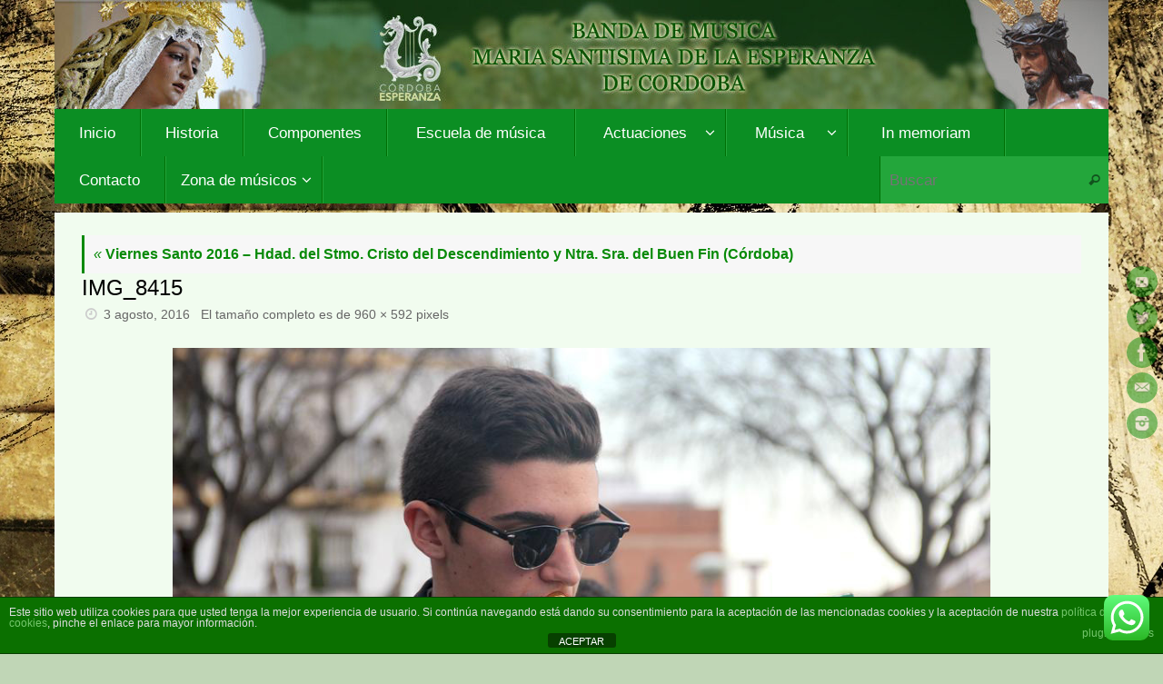

--- FILE ---
content_type: text/html; charset=UTF-8
request_url: https://bandaesperanzacordoba.org/viernessanto2016/img_8415/
body_size: 14676
content:
<!DOCTYPE html>
<html lang="es">
<head>
<meta name="viewport" content="width=device-width, user-scalable=no, initial-scale=1.0, minimum-scale=1.0, maximum-scale=1.0">
<meta http-equiv="Content-Type" content="text/html; charset=UTF-8" />
<link rel="profile" href="https://gmpg.org/xfn/11" />
<link rel="pingback" href="https://bandaesperanzacordoba.org/xmlrpc.php" />
<title>IMG_8415 &#8211; Banda de Música Mª Stma. de la Esperanza</title>
<meta name='robots' content='max-image-preview:large' />
<link rel='dns-prefetch' href='//s.w.org' />
<link rel="alternate" type="application/rss+xml" title="Banda de Música Mª Stma. de la Esperanza &raquo; Feed" href="https://bandaesperanzacordoba.org/feed/" />
<link rel="alternate" type="application/rss+xml" title="Banda de Música Mª Stma. de la Esperanza &raquo; Feed de los comentarios" href="https://bandaesperanzacordoba.org/comments/feed/" />
		<!-- This site uses the Google Analytics by ExactMetrics plugin v8.11.0 - Using Analytics tracking - https://www.exactmetrics.com/ -->
		<!-- Nota: ExactMetrics no está actualmente configurado en este sitio. El dueño del sitio necesita identificarse usando su cuenta de Google Analytics en el panel de ajustes de ExactMetrics. -->
					<!-- No tracking code set -->
				<!-- / Google Analytics by ExactMetrics -->
		<script type="text/javascript">
window._wpemojiSettings = {"baseUrl":"https:\/\/s.w.org\/images\/core\/emoji\/14.0.0\/72x72\/","ext":".png","svgUrl":"https:\/\/s.w.org\/images\/core\/emoji\/14.0.0\/svg\/","svgExt":".svg","source":{"concatemoji":"https:\/\/bandaesperanzacordoba.org\/wp-includes\/js\/wp-emoji-release.min.js?ver=496f10d2e329a34952e9e87081055bca"}};
/*! This file is auto-generated */
!function(e,a,t){var n,r,o,i=a.createElement("canvas"),p=i.getContext&&i.getContext("2d");function s(e,t){var a=String.fromCharCode,e=(p.clearRect(0,0,i.width,i.height),p.fillText(a.apply(this,e),0,0),i.toDataURL());return p.clearRect(0,0,i.width,i.height),p.fillText(a.apply(this,t),0,0),e===i.toDataURL()}function c(e){var t=a.createElement("script");t.src=e,t.defer=t.type="text/javascript",a.getElementsByTagName("head")[0].appendChild(t)}for(o=Array("flag","emoji"),t.supports={everything:!0,everythingExceptFlag:!0},r=0;r<o.length;r++)t.supports[o[r]]=function(e){if(!p||!p.fillText)return!1;switch(p.textBaseline="top",p.font="600 32px Arial",e){case"flag":return s([127987,65039,8205,9895,65039],[127987,65039,8203,9895,65039])?!1:!s([55356,56826,55356,56819],[55356,56826,8203,55356,56819])&&!s([55356,57332,56128,56423,56128,56418,56128,56421,56128,56430,56128,56423,56128,56447],[55356,57332,8203,56128,56423,8203,56128,56418,8203,56128,56421,8203,56128,56430,8203,56128,56423,8203,56128,56447]);case"emoji":return!s([129777,127995,8205,129778,127999],[129777,127995,8203,129778,127999])}return!1}(o[r]),t.supports.everything=t.supports.everything&&t.supports[o[r]],"flag"!==o[r]&&(t.supports.everythingExceptFlag=t.supports.everythingExceptFlag&&t.supports[o[r]]);t.supports.everythingExceptFlag=t.supports.everythingExceptFlag&&!t.supports.flag,t.DOMReady=!1,t.readyCallback=function(){t.DOMReady=!0},t.supports.everything||(n=function(){t.readyCallback()},a.addEventListener?(a.addEventListener("DOMContentLoaded",n,!1),e.addEventListener("load",n,!1)):(e.attachEvent("onload",n),a.attachEvent("onreadystatechange",function(){"complete"===a.readyState&&t.readyCallback()})),(e=t.source||{}).concatemoji?c(e.concatemoji):e.wpemoji&&e.twemoji&&(c(e.twemoji),c(e.wpemoji)))}(window,document,window._wpemojiSettings);
</script>
<style type="text/css">
img.wp-smiley,
img.emoji {
	display: inline !important;
	border: none !important;
	box-shadow: none !important;
	height: 1em !important;
	width: 1em !important;
	margin: 0 0.07em !important;
	vertical-align: -0.1em !important;
	background: none !important;
	padding: 0 !important;
}
</style>
	<link rel='stylesheet' id='twb-open-sans-css'  href='https://fonts.googleapis.com/css?family=Open+Sans%3A300%2C400%2C500%2C600%2C700%2C800&#038;display=swap&#038;ver=6.0.11' type='text/css' media='all' />
<link rel='stylesheet' id='twb-global-css'  href='https://bandaesperanzacordoba.org/wp-content/plugins/wd-instagram-feed/booster/assets/css/global.css?ver=1.0.0' type='text/css' media='all' />
<link rel='stylesheet' id='slideshow-css'  href='https://bandaesperanzacordoba.org/wp-content/plugins/slideshow/slideshow.css?ver=0.1' type='text/css' media='all' />
<link rel='stylesheet' id='ht_ctc_main_css-css'  href='https://bandaesperanzacordoba.org/wp-content/plugins/click-to-chat-for-whatsapp/new/inc/assets/css/main.css?ver=4.34' type='text/css' media='all' />
<link rel='stylesheet' id='wp-block-library-css'  href='https://bandaesperanzacordoba.org/wp-includes/css/dist/block-library/style.min.css?ver=496f10d2e329a34952e9e87081055bca' type='text/css' media='all' />
<style id='wp-block-library-inline-css' type='text/css'>
.has-text-align-justify{text-align:justify;}
</style>
<link rel='stylesheet' id='mediaelement-css'  href='https://bandaesperanzacordoba.org/wp-includes/js/mediaelement/mediaelementplayer-legacy.min.css?ver=4.2.16' type='text/css' media='all' />
<link rel='stylesheet' id='wp-mediaelement-css'  href='https://bandaesperanzacordoba.org/wp-includes/js/mediaelement/wp-mediaelement.min.css?ver=496f10d2e329a34952e9e87081055bca' type='text/css' media='all' />
<style id='global-styles-inline-css' type='text/css'>
body{--wp--preset--color--black: #000000;--wp--preset--color--cyan-bluish-gray: #abb8c3;--wp--preset--color--white: #ffffff;--wp--preset--color--pale-pink: #f78da7;--wp--preset--color--vivid-red: #cf2e2e;--wp--preset--color--luminous-vivid-orange: #ff6900;--wp--preset--color--luminous-vivid-amber: #fcb900;--wp--preset--color--light-green-cyan: #7bdcb5;--wp--preset--color--vivid-green-cyan: #00d084;--wp--preset--color--pale-cyan-blue: #8ed1fc;--wp--preset--color--vivid-cyan-blue: #0693e3;--wp--preset--color--vivid-purple: #9b51e0;--wp--preset--gradient--vivid-cyan-blue-to-vivid-purple: linear-gradient(135deg,rgba(6,147,227,1) 0%,rgb(155,81,224) 100%);--wp--preset--gradient--light-green-cyan-to-vivid-green-cyan: linear-gradient(135deg,rgb(122,220,180) 0%,rgb(0,208,130) 100%);--wp--preset--gradient--luminous-vivid-amber-to-luminous-vivid-orange: linear-gradient(135deg,rgba(252,185,0,1) 0%,rgba(255,105,0,1) 100%);--wp--preset--gradient--luminous-vivid-orange-to-vivid-red: linear-gradient(135deg,rgba(255,105,0,1) 0%,rgb(207,46,46) 100%);--wp--preset--gradient--very-light-gray-to-cyan-bluish-gray: linear-gradient(135deg,rgb(238,238,238) 0%,rgb(169,184,195) 100%);--wp--preset--gradient--cool-to-warm-spectrum: linear-gradient(135deg,rgb(74,234,220) 0%,rgb(151,120,209) 20%,rgb(207,42,186) 40%,rgb(238,44,130) 60%,rgb(251,105,98) 80%,rgb(254,248,76) 100%);--wp--preset--gradient--blush-light-purple: linear-gradient(135deg,rgb(255,206,236) 0%,rgb(152,150,240) 100%);--wp--preset--gradient--blush-bordeaux: linear-gradient(135deg,rgb(254,205,165) 0%,rgb(254,45,45) 50%,rgb(107,0,62) 100%);--wp--preset--gradient--luminous-dusk: linear-gradient(135deg,rgb(255,203,112) 0%,rgb(199,81,192) 50%,rgb(65,88,208) 100%);--wp--preset--gradient--pale-ocean: linear-gradient(135deg,rgb(255,245,203) 0%,rgb(182,227,212) 50%,rgb(51,167,181) 100%);--wp--preset--gradient--electric-grass: linear-gradient(135deg,rgb(202,248,128) 0%,rgb(113,206,126) 100%);--wp--preset--gradient--midnight: linear-gradient(135deg,rgb(2,3,129) 0%,rgb(40,116,252) 100%);--wp--preset--duotone--dark-grayscale: url('#wp-duotone-dark-grayscale');--wp--preset--duotone--grayscale: url('#wp-duotone-grayscale');--wp--preset--duotone--purple-yellow: url('#wp-duotone-purple-yellow');--wp--preset--duotone--blue-red: url('#wp-duotone-blue-red');--wp--preset--duotone--midnight: url('#wp-duotone-midnight');--wp--preset--duotone--magenta-yellow: url('#wp-duotone-magenta-yellow');--wp--preset--duotone--purple-green: url('#wp-duotone-purple-green');--wp--preset--duotone--blue-orange: url('#wp-duotone-blue-orange');--wp--preset--font-size--small: 13px;--wp--preset--font-size--medium: 20px;--wp--preset--font-size--large: 36px;--wp--preset--font-size--x-large: 42px;}.has-black-color{color: var(--wp--preset--color--black) !important;}.has-cyan-bluish-gray-color{color: var(--wp--preset--color--cyan-bluish-gray) !important;}.has-white-color{color: var(--wp--preset--color--white) !important;}.has-pale-pink-color{color: var(--wp--preset--color--pale-pink) !important;}.has-vivid-red-color{color: var(--wp--preset--color--vivid-red) !important;}.has-luminous-vivid-orange-color{color: var(--wp--preset--color--luminous-vivid-orange) !important;}.has-luminous-vivid-amber-color{color: var(--wp--preset--color--luminous-vivid-amber) !important;}.has-light-green-cyan-color{color: var(--wp--preset--color--light-green-cyan) !important;}.has-vivid-green-cyan-color{color: var(--wp--preset--color--vivid-green-cyan) !important;}.has-pale-cyan-blue-color{color: var(--wp--preset--color--pale-cyan-blue) !important;}.has-vivid-cyan-blue-color{color: var(--wp--preset--color--vivid-cyan-blue) !important;}.has-vivid-purple-color{color: var(--wp--preset--color--vivid-purple) !important;}.has-black-background-color{background-color: var(--wp--preset--color--black) !important;}.has-cyan-bluish-gray-background-color{background-color: var(--wp--preset--color--cyan-bluish-gray) !important;}.has-white-background-color{background-color: var(--wp--preset--color--white) !important;}.has-pale-pink-background-color{background-color: var(--wp--preset--color--pale-pink) !important;}.has-vivid-red-background-color{background-color: var(--wp--preset--color--vivid-red) !important;}.has-luminous-vivid-orange-background-color{background-color: var(--wp--preset--color--luminous-vivid-orange) !important;}.has-luminous-vivid-amber-background-color{background-color: var(--wp--preset--color--luminous-vivid-amber) !important;}.has-light-green-cyan-background-color{background-color: var(--wp--preset--color--light-green-cyan) !important;}.has-vivid-green-cyan-background-color{background-color: var(--wp--preset--color--vivid-green-cyan) !important;}.has-pale-cyan-blue-background-color{background-color: var(--wp--preset--color--pale-cyan-blue) !important;}.has-vivid-cyan-blue-background-color{background-color: var(--wp--preset--color--vivid-cyan-blue) !important;}.has-vivid-purple-background-color{background-color: var(--wp--preset--color--vivid-purple) !important;}.has-black-border-color{border-color: var(--wp--preset--color--black) !important;}.has-cyan-bluish-gray-border-color{border-color: var(--wp--preset--color--cyan-bluish-gray) !important;}.has-white-border-color{border-color: var(--wp--preset--color--white) !important;}.has-pale-pink-border-color{border-color: var(--wp--preset--color--pale-pink) !important;}.has-vivid-red-border-color{border-color: var(--wp--preset--color--vivid-red) !important;}.has-luminous-vivid-orange-border-color{border-color: var(--wp--preset--color--luminous-vivid-orange) !important;}.has-luminous-vivid-amber-border-color{border-color: var(--wp--preset--color--luminous-vivid-amber) !important;}.has-light-green-cyan-border-color{border-color: var(--wp--preset--color--light-green-cyan) !important;}.has-vivid-green-cyan-border-color{border-color: var(--wp--preset--color--vivid-green-cyan) !important;}.has-pale-cyan-blue-border-color{border-color: var(--wp--preset--color--pale-cyan-blue) !important;}.has-vivid-cyan-blue-border-color{border-color: var(--wp--preset--color--vivid-cyan-blue) !important;}.has-vivid-purple-border-color{border-color: var(--wp--preset--color--vivid-purple) !important;}.has-vivid-cyan-blue-to-vivid-purple-gradient-background{background: var(--wp--preset--gradient--vivid-cyan-blue-to-vivid-purple) !important;}.has-light-green-cyan-to-vivid-green-cyan-gradient-background{background: var(--wp--preset--gradient--light-green-cyan-to-vivid-green-cyan) !important;}.has-luminous-vivid-amber-to-luminous-vivid-orange-gradient-background{background: var(--wp--preset--gradient--luminous-vivid-amber-to-luminous-vivid-orange) !important;}.has-luminous-vivid-orange-to-vivid-red-gradient-background{background: var(--wp--preset--gradient--luminous-vivid-orange-to-vivid-red) !important;}.has-very-light-gray-to-cyan-bluish-gray-gradient-background{background: var(--wp--preset--gradient--very-light-gray-to-cyan-bluish-gray) !important;}.has-cool-to-warm-spectrum-gradient-background{background: var(--wp--preset--gradient--cool-to-warm-spectrum) !important;}.has-blush-light-purple-gradient-background{background: var(--wp--preset--gradient--blush-light-purple) !important;}.has-blush-bordeaux-gradient-background{background: var(--wp--preset--gradient--blush-bordeaux) !important;}.has-luminous-dusk-gradient-background{background: var(--wp--preset--gradient--luminous-dusk) !important;}.has-pale-ocean-gradient-background{background: var(--wp--preset--gradient--pale-ocean) !important;}.has-electric-grass-gradient-background{background: var(--wp--preset--gradient--electric-grass) !important;}.has-midnight-gradient-background{background: var(--wp--preset--gradient--midnight) !important;}.has-small-font-size{font-size: var(--wp--preset--font-size--small) !important;}.has-medium-font-size{font-size: var(--wp--preset--font-size--medium) !important;}.has-large-font-size{font-size: var(--wp--preset--font-size--large) !important;}.has-x-large-font-size{font-size: var(--wp--preset--font-size--x-large) !important;}
</style>
<link rel='stylesheet' id='front-estilos-css'  href='https://bandaesperanzacordoba.org/wp-content/plugins/asesor-cookies-para-la-ley-en-espana/html/front/estilos.css?ver=496f10d2e329a34952e9e87081055bca' type='text/css' media='all' />
<link rel='stylesheet' id='contact-form-7-css'  href='https://bandaesperanzacordoba.org/wp-content/plugins/contact-form-7/includes/css/styles.css?ver=5.7.7' type='text/css' media='all' />
<link rel='stylesheet' id='swpm.common-css'  href='https://bandaesperanzacordoba.org/wp-content/plugins/simple-membership/css/swpm.common.css?ver=4.6.9' type='text/css' media='all' />
<link rel='stylesheet' id='wpos-slick-style-css'  href='https://bandaesperanzacordoba.org/wp-content/plugins/wp-slick-slider-and-image-carousel/assets/css/slick.css?ver=3.7.8' type='text/css' media='all' />
<link rel='stylesheet' id='wpsisac-public-style-css'  href='https://bandaesperanzacordoba.org/wp-content/plugins/wp-slick-slider-and-image-carousel/assets/css/wpsisac-public.css?ver=3.7.8' type='text/css' media='all' />
<link rel='stylesheet' id='tempera-fonts-css'  href='https://bandaesperanzacordoba.org/wp-content/themes/tempera/fonts/fontfaces.css?ver=1.8.2' type='text/css' media='all' />
<link rel='stylesheet' id='tempera-style-css'  href='https://bandaesperanzacordoba.org/wp-content/themes/tempera/style.css?ver=1.8.2' type='text/css' media='all' />
<style id='tempera-style-inline-css' type='text/css'>
#header, #main, #topbar-inner { max-width: 1160px; } #container.one-column { } #container.two-columns-right #secondary { width:240px; float:right; } #container.two-columns-right #content { width:calc(100% - 270px); float:left; } #container.two-columns-left #primary { width:240px; float:left; } #container.two-columns-left #content { width:calc(100% - 270px); float:right; } #container.three-columns-right .sidey { width:120px; float:left; } #container.three-columns-right #primary { margin-left:15px; margin-right:15px; } #container.three-columns-right #content { width: calc(100% - 270px); float:left;} #container.three-columns-left .sidey { width:120px; float:left; } #container.three-columns-left #secondary {margin-left:15px; margin-right:15px; } #container.three-columns-left #content { width: calc(100% - 270px); float:right; } #container.three-columns-sided .sidey { width:120px; float:left; } #container.three-columns-sided #secondary { float:right; } #container.three-columns-sided #content { width: calc(100% - 300px); float:right; margin: 0 150px 0 -1160px; } body { font-family: "Century Gothic", AppleGothic, sans-serif; } #content h1.entry-title a, #content h2.entry-title a, #content h1.entry-title , #content h2.entry-title { font-family: Futura, "Century Gothic", AppleGothic, sans-serif; } .widget-title, .widget-title a { font-family: "Century Gothic", AppleGothic, sans-serif; } .entry-content h1, .entry-content h2, .entry-content h3, .entry-content h4, .entry-content h5, .entry-content h6, #comments #reply-title, .nivo-caption h2, #front-text1 h2, #front-text2 h2, .column-header-image, .column-header-noimage { font-family: Futura, "Century Gothic", AppleGothic, sans-serif; } #site-title span a { font-family: "Century Gothic", AppleGothic, sans-serif; } #access ul li a, #access ul li a span { font-family: "Century Gothic", AppleGothic, sans-serif; } body { color: #000000; background-color: #000000 } a { color: #088A08; } a:hover,.entry-meta span a:hover, .comments-link a:hover { color: #1dd728; } #header { ; } #site-title span a { color:#1693A5; } #site-description { color:#999999; } .socials a { background-color: #088A08; } .socials .socials-hover { background-color: #1dd728; } /* Main menu top level */ #access a, #nav-toggle span, li.menu-main-search .searchform input[type="search"] { color: #ffffff; } li.menu-main-search .searchform input[type="search"] { background-color: #23a63b; border-left-color: #007005; } #access, #nav-toggle {background-color: #0b8e23; } #access > .menu > ul > li > a > span { border-color: #007005; -webkit-box-shadow: 1px 0 0 #23a63b; box-shadow: 1px 0 0 #23a63b; } /*.rtl #access > .menu > ul > li > a > span { -webkit-box-shadow: -1px 0 0 #23a63b; box-shadow: -1px 0 0 #23a63b; } */ #access a:hover {background-color: #189b30; } #access ul li.current_page_item > a, #access ul li.current-menu-item > a, #access ul li.current_page_ancestor > a, #access ul li.current-menu-ancestor > a { background-color: #189b30; } /* Main menu Submenus */ #access > .menu > ul > li > ul:before {border-bottom-color:#0b8e23;} #access ul ul ul li:first-child:before { border-right-color:#0b8e23;} #access ul ul li { background-color:#0b8e23; border-top-color:#199c31; border-bottom-color:#008318} #access ul ul li a{color:#ffffff} #access ul ul li a:hover{background:#199c31} #access ul ul li.current_page_item > a, #access ul ul li.current-menu-item > a, #access ul ul li.current_page_ancestor > a, #access ul ul li.current-menu-ancestor > a { background-color:#199c31; } #topbar { background-color: #399b30;border-bottom-color:#61c358; box-shadow:3px 0 3px #117308; } .topmenu ul li a, .topmenu .searchsubmit { color: #CCCCCC; } .topmenu ul li a:hover, .topmenu .searchform input[type="search"] { color: #EEEEEE; border-bottom-color: rgba( 8,138,8, 0.5); } #main { background-color: #f1fcef; } #author-info, #entry-author-info, #content .page-title { border-color: #088A08; background: #F7F7F7; } #entry-author-info #author-avatar, #author-info #author-avatar { border-color: #EEEEEE; } .sidey .widget-container { color: #000000; ; } .sidey .widget-title { color: #184005; background-color: #6cff73;border-color:#44d74b;} .sidey .widget-container a {} .sidey .widget-container a:hover {} .entry-content h1, .entry-content h2, .entry-content h3, .entry-content h4, .entry-content h5, .entry-content h6 { color: #000000; } .sticky .entry-header {border-color:#088A08 } .entry-title, .entry-title a { color: #000000; } .entry-title a:hover { color: #000000; } #content span.entry-format { color: #ffffff; background-color: #0b8e23; } #footer { color: #000000; ; } #footer2 { color: #000000; background-color: #F7F7F7; } #footer a { ; } #footer a:hover { ; } #footer2 a, .footermenu ul li:after { ; } #footer2 a:hover { ; } #footer .widget-container { color: #333333; ; } #footer .widget-title { color: #184005; background-color: #6cff73;border-color:#44d74b } a.continue-reading-link, #cryout_ajax_more_trigger { color:#ffffff; background:#0b8e23; border-bottom-color:#088A08; } a.continue-reading-link:hover { border-bottom-color:#1dd728; } a.continue-reading-link i.crycon-right-dir {color:#088A08} a.continue-reading-link:hover i.crycon-right-dir {color:#1dd728} .page-link a, .page-link > span > em {border-color:#CCCCCC} .columnmore a {background:#088A08;color:#F7F7F7} .columnmore a:hover {background:#1dd728;} .button, #respond .form-submit input#submit, input[type="submit"], input[type="reset"] { background-color: #088A08; } .button:hover, #respond .form-submit input#submit:hover { background-color: #1dd728; } .entry-content tr th, .entry-content thead th { color: #000000; } .entry-content table, .entry-content fieldset, .entry-content tr td, .entry-content tr th, .entry-content thead th { border-color: #CCCCCC; } .entry-content tr.even td { background-color: #F7F7F7 !important; } hr { border-color: #CCCCCC; } input[type="text"], input[type="password"], input[type="email"], textarea, select, input[type="color"],input[type="date"],input[type="datetime"],input[type="datetime-local"],input[type="month"],input[type="number"],input[type="range"], input[type="search"],input[type="tel"],input[type="time"],input[type="url"],input[type="week"] { background-color: #F7F7F7; border-color: #CCCCCC #EEEEEE #EEEEEE #CCCCCC; color: #000000; } input[type="submit"], input[type="reset"] { color: #f1fcef; background-color: #088A08; } input[type="text"]:hover, input[type="password"]:hover, input[type="email"]:hover, textarea:hover, input[type="color"]:hover, input[type="date"]:hover, input[type="datetime"]:hover, input[type="datetime-local"]:hover, input[type="month"]:hover, input[type="number"]:hover, input[type="range"]:hover, input[type="search"]:hover, input[type="tel"]:hover, input[type="time"]:hover, input[type="url"]:hover, input[type="week"]:hover { background-color: rgba(247,247,247,0.4); } .entry-content pre { border-color: #CCCCCC; border-bottom-color:#088A08;} .entry-content code { background-color:#F7F7F7;} .entry-content blockquote { border-color: #EEEEEE; } abbr, acronym { border-color: #000000; } .comment-meta a { color: #000000; } #respond .form-allowed-tags { color: #000000; } .entry-meta .crycon-metas:before {color:#CCCCCC;} .entry-meta span a, .comments-link a, .entry-meta {color:#666666;} .entry-meta span a:hover, .comments-link a:hover {} .nav-next a:hover {} .nav-previous a:hover { } .pagination { border-color:#ededed;} .pagination span, .pagination a { background:#F7F7F7; border-left-color:#dddddd; border-right-color:#ffffff; } .pagination a:hover { background: #ffffff; } #searchform input[type="text"] {color:#000000;} .caption-accented .wp-caption { background-color:rgba(8,138,8,0.8); color:#f1fcef} .tempera-image-one .entry-content img[class*='align'], .tempera-image-one .entry-summary img[class*='align'], .tempera-image-two .entry-content img[class*='align'], .tempera-image-two .entry-summary img[class*='align'], .tempera-image-one .entry-content [class*='wp-block'][class*='align'] img, .tempera-image-one .entry-summary [class*='wp-block'][class*='align'] img, .tempera-image-two .entry-content [class*='wp-block'][class*='align'] img, .tempera-image-two .entry-summary [class*='wp-block'][class*='align'] img { border-color:#088A08;} html { font-size:16px; line-height:1.5; } .entry-content, .entry-summary, #frontpage blockquote { text-align:Left; } .entry-content, .entry-summary, .widget-area { ; } #bg_image {display:block;margin:0 auto;} #content h1.entry-title, #content h2.entry-title { font-size:24px ;} .widget-title, .widget-title a { font-size:18px ;} h1 { font-size: 2.526em; } h2 { font-size: 2.202em; } h3 { font-size: 1.878em; } h4 { font-size: 1.554em; } h5 { font-size: 1.23em; } h6 { font-size: 0.906em; } #site-title { font-size:38px ;} #access ul li a, li.menu-main-search .searchform input[type="search"] { font-size:17px ;} .nocomments, .nocomments2 {display:none;} #header-container > div { margin:40px 0 0 0px;} .entry-content p, .entry-content ul, .entry-content ol, .entry-content dd, .entry-content pre, .entry-content hr, .entry-summary p, .commentlist p { margin-bottom: 0.8em; } #toTop {background:#f1fcef;margin-left:1310px;} #toTop:hover .crycon-back2top:before {color:#1dd728;} @media (max-width: 1205px) { #footer2 #toTop { position: relative; margin-left: auto !important; margin-right: auto !important; bottom: 0; display: block; width: 45px; border-radius: 4px 4px 0 0; opacity: 1; } } #main {margin-top:10px; } #forbottom {margin-left: 30px; margin-right: 30px;} #header-widget-area { width: 33%; } #branding { height:120px; } @media (max-width: 1920px) {#branding, #bg_image { display: block; height:auto; max-width:100%; min-height:inherit !important; display: block; } } 
/* Tempera Custom CSS */
</style>
<link rel='stylesheet' id='tempera-mobile-css'  href='https://bandaesperanzacordoba.org/wp-content/themes/tempera/styles/style-mobile.css?ver=1.8.2' type='text/css' media='all' />
<link rel='stylesheet' id='jetpack_css-css'  href='https://bandaesperanzacordoba.org/wp-content/plugins/jetpack/css/jetpack.css?ver=11.9.3' type='text/css' media='all' />
<script type='text/javascript' src='https://bandaesperanzacordoba.org/wp-includes/js/jquery/jquery.min.js?ver=3.6.0' id='jquery-core-js'></script>
<script type='text/javascript' src='https://bandaesperanzacordoba.org/wp-includes/js/jquery/jquery-migrate.min.js?ver=3.3.2' id='jquery-migrate-js'></script>
<script type='text/javascript' src='https://bandaesperanzacordoba.org/wp-content/plugins/wd-instagram-feed/booster/assets/js/circle-progress.js?ver=1.2.2' id='twb-circle-js'></script>
<script type='text/javascript' id='twb-global-js-extra'>
/* <![CDATA[ */
var twb = {"nonce":"8c61183af4","ajax_url":"https:\/\/bandaesperanzacordoba.org\/wp-admin\/admin-ajax.php","plugin_url":"https:\/\/bandaesperanzacordoba.org\/wp-content\/plugins\/wd-instagram-feed\/booster","href":"https:\/\/bandaesperanzacordoba.org\/wp-admin\/admin.php?page=twb_instagram-feed"};
var twb = {"nonce":"8c61183af4","ajax_url":"https:\/\/bandaesperanzacordoba.org\/wp-admin\/admin-ajax.php","plugin_url":"https:\/\/bandaesperanzacordoba.org\/wp-content\/plugins\/wd-instagram-feed\/booster","href":"https:\/\/bandaesperanzacordoba.org\/wp-admin\/admin.php?page=twb_instagram-feed"};
/* ]]> */
</script>
<script type='text/javascript' src='https://bandaesperanzacordoba.org/wp-content/plugins/wd-instagram-feed/booster/assets/js/global.js?ver=1.0.0' id='twb-global-js'></script>
<script type='text/javascript' src='https://bandaesperanzacordoba.org/wp-content/plugins/wp-fluid-images//lib/fluidimage.js?ver=1.0' id='fluidimage-js'></script>
<script type='text/javascript' id='front-principal-js-extra'>
/* <![CDATA[ */
var cdp_cookies_info = {"url_plugin":"https:\/\/bandaesperanzacordoba.org\/wp-content\/plugins\/asesor-cookies-para-la-ley-en-espana\/plugin.php","url_admin_ajax":"https:\/\/bandaesperanzacordoba.org\/wp-admin\/admin-ajax.php"};
/* ]]> */
</script>
<script type='text/javascript' src='https://bandaesperanzacordoba.org/wp-content/plugins/asesor-cookies-para-la-ley-en-espana/html/front/principal.js?ver=496f10d2e329a34952e9e87081055bca' id='front-principal-js'></script>
<link rel="https://api.w.org/" href="https://bandaesperanzacordoba.org/wp-json/" /><link rel="alternate" type="application/json" href="https://bandaesperanzacordoba.org/wp-json/wp/v2/media/782" /><link rel="EditURI" type="application/rsd+xml" title="RSD" href="https://bandaesperanzacordoba.org/xmlrpc.php?rsd" />
<link rel="alternate" type="application/json+oembed" href="https://bandaesperanzacordoba.org/wp-json/oembed/1.0/embed?url=https%3A%2F%2Fbandaesperanzacordoba.org%2Fviernessanto2016%2Fimg_8415%2F" />
<link rel="alternate" type="text/xml+oembed" href="https://bandaesperanzacordoba.org/wp-json/oembed/1.0/embed?url=https%3A%2F%2Fbandaesperanzacordoba.org%2Fviernessanto2016%2Fimg_8415%2F&#038;format=xml" />
<style type="text/css" id="custom-background-css">
body.custom-background { background-color: #c0d6b6; background-image: url("https://bandaesperanzacordoba.org/wp-content/uploads/2018/02/Wonderful-piano-music-notation_2560x1920.jpg"); background-position: center top; background-size: auto; background-repeat: repeat; background-attachment: scroll; }
</style>
	<link rel="icon" href="https://bandaesperanzacordoba.org/wp-content/uploads/2023/03/cropped-logo-32x32.png" sizes="32x32" />
<link rel="icon" href="https://bandaesperanzacordoba.org/wp-content/uploads/2023/03/cropped-logo-192x192.png" sizes="192x192" />
<link rel="apple-touch-icon" href="https://bandaesperanzacordoba.org/wp-content/uploads/2023/03/cropped-logo-180x180.png" />
<meta name="msapplication-TileImage" content="https://bandaesperanzacordoba.org/wp-content/uploads/2023/03/cropped-logo-270x270.png" />
	<!--[if lt IE 9]>
	<script>
	document.createElement('header');
	document.createElement('nav');
	document.createElement('section');
	document.createElement('article');
	document.createElement('aside');
	document.createElement('footer');
	</script>
	<![endif]-->
	</head>
<body data-rsssl=1 class="attachment attachment-template-default single single-attachment postid-782 attachmentid-782 attachment-jpeg custom-background tempera-image-none caption-dark tempera-comment-placeholders tempera-menu-left tempera-topbarhide tempera-topbarfull">

	<a class="skip-link screen-reader-text" href="#main" title="Saltar al contenido"> Saltar al contenido </a>
	<svg xmlns="http://www.w3.org/2000/svg" viewBox="0 0 0 0" width="0" height="0" focusable="false" role="none" style="visibility: hidden; position: absolute; left: -9999px; overflow: hidden;" ><defs><filter id="wp-duotone-dark-grayscale"><feColorMatrix color-interpolation-filters="sRGB" type="matrix" values=" .299 .587 .114 0 0 .299 .587 .114 0 0 .299 .587 .114 0 0 .299 .587 .114 0 0 " /><feComponentTransfer color-interpolation-filters="sRGB" ><feFuncR type="table" tableValues="0 0.49803921568627" /><feFuncG type="table" tableValues="0 0.49803921568627" /><feFuncB type="table" tableValues="0 0.49803921568627" /><feFuncA type="table" tableValues="1 1" /></feComponentTransfer><feComposite in2="SourceGraphic" operator="in" /></filter></defs></svg><svg xmlns="http://www.w3.org/2000/svg" viewBox="0 0 0 0" width="0" height="0" focusable="false" role="none" style="visibility: hidden; position: absolute; left: -9999px; overflow: hidden;" ><defs><filter id="wp-duotone-grayscale"><feColorMatrix color-interpolation-filters="sRGB" type="matrix" values=" .299 .587 .114 0 0 .299 .587 .114 0 0 .299 .587 .114 0 0 .299 .587 .114 0 0 " /><feComponentTransfer color-interpolation-filters="sRGB" ><feFuncR type="table" tableValues="0 1" /><feFuncG type="table" tableValues="0 1" /><feFuncB type="table" tableValues="0 1" /><feFuncA type="table" tableValues="1 1" /></feComponentTransfer><feComposite in2="SourceGraphic" operator="in" /></filter></defs></svg><svg xmlns="http://www.w3.org/2000/svg" viewBox="0 0 0 0" width="0" height="0" focusable="false" role="none" style="visibility: hidden; position: absolute; left: -9999px; overflow: hidden;" ><defs><filter id="wp-duotone-purple-yellow"><feColorMatrix color-interpolation-filters="sRGB" type="matrix" values=" .299 .587 .114 0 0 .299 .587 .114 0 0 .299 .587 .114 0 0 .299 .587 .114 0 0 " /><feComponentTransfer color-interpolation-filters="sRGB" ><feFuncR type="table" tableValues="0.54901960784314 0.98823529411765" /><feFuncG type="table" tableValues="0 1" /><feFuncB type="table" tableValues="0.71764705882353 0.25490196078431" /><feFuncA type="table" tableValues="1 1" /></feComponentTransfer><feComposite in2="SourceGraphic" operator="in" /></filter></defs></svg><svg xmlns="http://www.w3.org/2000/svg" viewBox="0 0 0 0" width="0" height="0" focusable="false" role="none" style="visibility: hidden; position: absolute; left: -9999px; overflow: hidden;" ><defs><filter id="wp-duotone-blue-red"><feColorMatrix color-interpolation-filters="sRGB" type="matrix" values=" .299 .587 .114 0 0 .299 .587 .114 0 0 .299 .587 .114 0 0 .299 .587 .114 0 0 " /><feComponentTransfer color-interpolation-filters="sRGB" ><feFuncR type="table" tableValues="0 1" /><feFuncG type="table" tableValues="0 0.27843137254902" /><feFuncB type="table" tableValues="0.5921568627451 0.27843137254902" /><feFuncA type="table" tableValues="1 1" /></feComponentTransfer><feComposite in2="SourceGraphic" operator="in" /></filter></defs></svg><svg xmlns="http://www.w3.org/2000/svg" viewBox="0 0 0 0" width="0" height="0" focusable="false" role="none" style="visibility: hidden; position: absolute; left: -9999px; overflow: hidden;" ><defs><filter id="wp-duotone-midnight"><feColorMatrix color-interpolation-filters="sRGB" type="matrix" values=" .299 .587 .114 0 0 .299 .587 .114 0 0 .299 .587 .114 0 0 .299 .587 .114 0 0 " /><feComponentTransfer color-interpolation-filters="sRGB" ><feFuncR type="table" tableValues="0 0" /><feFuncG type="table" tableValues="0 0.64705882352941" /><feFuncB type="table" tableValues="0 1" /><feFuncA type="table" tableValues="1 1" /></feComponentTransfer><feComposite in2="SourceGraphic" operator="in" /></filter></defs></svg><svg xmlns="http://www.w3.org/2000/svg" viewBox="0 0 0 0" width="0" height="0" focusable="false" role="none" style="visibility: hidden; position: absolute; left: -9999px; overflow: hidden;" ><defs><filter id="wp-duotone-magenta-yellow"><feColorMatrix color-interpolation-filters="sRGB" type="matrix" values=" .299 .587 .114 0 0 .299 .587 .114 0 0 .299 .587 .114 0 0 .299 .587 .114 0 0 " /><feComponentTransfer color-interpolation-filters="sRGB" ><feFuncR type="table" tableValues="0.78039215686275 1" /><feFuncG type="table" tableValues="0 0.94901960784314" /><feFuncB type="table" tableValues="0.35294117647059 0.47058823529412" /><feFuncA type="table" tableValues="1 1" /></feComponentTransfer><feComposite in2="SourceGraphic" operator="in" /></filter></defs></svg><svg xmlns="http://www.w3.org/2000/svg" viewBox="0 0 0 0" width="0" height="0" focusable="false" role="none" style="visibility: hidden; position: absolute; left: -9999px; overflow: hidden;" ><defs><filter id="wp-duotone-purple-green"><feColorMatrix color-interpolation-filters="sRGB" type="matrix" values=" .299 .587 .114 0 0 .299 .587 .114 0 0 .299 .587 .114 0 0 .299 .587 .114 0 0 " /><feComponentTransfer color-interpolation-filters="sRGB" ><feFuncR type="table" tableValues="0.65098039215686 0.40392156862745" /><feFuncG type="table" tableValues="0 1" /><feFuncB type="table" tableValues="0.44705882352941 0.4" /><feFuncA type="table" tableValues="1 1" /></feComponentTransfer><feComposite in2="SourceGraphic" operator="in" /></filter></defs></svg><svg xmlns="http://www.w3.org/2000/svg" viewBox="0 0 0 0" width="0" height="0" focusable="false" role="none" style="visibility: hidden; position: absolute; left: -9999px; overflow: hidden;" ><defs><filter id="wp-duotone-blue-orange"><feColorMatrix color-interpolation-filters="sRGB" type="matrix" values=" .299 .587 .114 0 0 .299 .587 .114 0 0 .299 .587 .114 0 0 .299 .587 .114 0 0 " /><feComponentTransfer color-interpolation-filters="sRGB" ><feFuncR type="table" tableValues="0.098039215686275 1" /><feFuncG type="table" tableValues="0 0.66274509803922" /><feFuncB type="table" tableValues="0.84705882352941 0.41960784313725" /><feFuncA type="table" tableValues="1 1" /></feComponentTransfer><feComposite in2="SourceGraphic" operator="in" /></filter></defs></svg>
<div id="wrapper" class="hfeed">
<div id="topbar" ><div id="topbar-inner">  </div></div>
<div class="socials" id="srights">
			<a  target="_blank"  href="https://www.youtube.com/c/bandademusicalaesperanzacordoba"
			class="socialicons social-YouTube" title="Youtube">
				<img alt="YouTube" src="https://bandaesperanzacordoba.org/wp-content/themes/tempera/images/socials/YouTube.png" />
			</a>
			<a  target="_blank"  href="https://twitter.com/bdmlaesperanza"
			class="socialicons social-Twitter" title="Twitter">
				<img alt="Twitter" src="https://bandaesperanzacordoba.org/wp-content/themes/tempera/images/socials/Twitter.png" />
			</a>
			<a  target="_blank"  href="https://es-es.facebook.com/Banda-de-M%C3%BAsica-M%C2%AA-Stma-de-la-Esperanza-de-C%C3%B3rdoba-207289302624550/"
			class="socialicons social-Facebook" title="Facebook">
				<img alt="Facebook" src="https://bandaesperanzacordoba.org/wp-content/themes/tempera/images/socials/Facebook.png" />
			</a>
			<a  target="_blank"  href="mailto:bmesperanzacordoba@gmail.com"
			class="socialicons social-Mail" title="Gmail">
				<img alt="Mail" src="https://bandaesperanzacordoba.org/wp-content/themes/tempera/images/socials/Mail.png" />
			</a>
			<a  target="_blank"  href="http://www.instagram.com/bdmlaesperanza/"
			class="socialicons social-Instagram" title="Instagram">
				<img alt="Instagram" src="https://bandaesperanzacordoba.org/wp-content/themes/tempera/images/socials/Instagram.png" />
			</a></div>
<div id="header-full">
	<header id="header">
		<div id="masthead">
			<div id="branding" role="banner" >
				<img id="bg_image" alt="Banda de Música Mª Stma. de la Esperanza" title="Banda de Música Mª Stma. de la Esperanza" src="https://bandaesperanzacordoba.org/wp-content/uploads/2023/03/cropped-CABECERA.jpg"  />	<div id="header-container">
	<a href="https://bandaesperanzacordoba.org/" id="linky"></a></div>								<div style="clear:both;"></div>
			</div><!-- #branding -->
			<button id="nav-toggle"><span>&nbsp;</span></button>
			<nav id="access" class="jssafe" role="navigation">
					<div class="skip-link screen-reader-text"><a href="#content" title="Saltar al contenido">
		Saltar al contenido	</a></div>
	<div class="menu"><ul id="prime_nav" class="menu"><li id="menu-item-37" class="menu-item menu-item-type-custom menu-item-object-custom menu-item-home menu-item-37"><a href="https://bandaesperanzacordoba.org/"><span>  Inicio  </span></a></li>
<li id="menu-item-36" class="menu-item menu-item-type-post_type menu-item-object-page menu-item-36"><a href="https://bandaesperanzacordoba.org/historia/"><span>  Historia  </span></a></li>
<li id="menu-item-35" class="menu-item menu-item-type-post_type menu-item-object-page menu-item-35"><a href="https://bandaesperanzacordoba.org/componentes/"><span>  Componentes  </span></a></li>
<li id="menu-item-34" class="menu-item menu-item-type-post_type menu-item-object-page menu-item-34"><a href="https://bandaesperanzacordoba.org/escuelamusica/"><span>   Escuela de música   </span></a></li>
<li id="menu-item-33" class="menu-item menu-item-type-post_type menu-item-object-page menu-item-has-children menu-item-33"><a href="https://bandaesperanzacordoba.org/actuaciones/"><span>   Actuaciones   </span></a>
<ul class="sub-menu">
	<li id="menu-item-449" class="menu-item menu-item-type-post_type menu-item-object-page menu-item-449"><a href="https://bandaesperanzacordoba.org/actuaciones/conciertos/"><span>Conciertos</span></a></li>
	<li id="menu-item-448" class="menu-item menu-item-type-post_type menu-item-object-page menu-item-448"><a href="https://bandaesperanzacordoba.org/actuaciones/glorias/"><span>Glorias</span></a></li>
	<li id="menu-item-447" class="menu-item menu-item-type-post_type menu-item-object-page menu-item-447"><a href="https://bandaesperanzacordoba.org/actuaciones/semanasanta/"><span>Semana Santa</span></a></li>
</ul>
</li>
<li id="menu-item-32" class="menu-item menu-item-type-post_type menu-item-object-page menu-item-has-children menu-item-32"><a href="https://bandaesperanzacordoba.org/musica/"><span>   Música    </span></a>
<ul class="sub-menu">
	<li id="menu-item-435" class="menu-item menu-item-type-post_type menu-item-object-page menu-item-435"><a href="https://bandaesperanzacordoba.org/musica/musicacordobesa/"><span>Música cordobesa</span></a></li>
	<li id="menu-item-440" class="menu-item menu-item-type-post_type menu-item-object-page menu-item-440"><a href="https://bandaesperanzacordoba.org/musica/discografia/"><span>Discografía</span></a></li>
</ul>
</li>
<li id="menu-item-2593" class="menu-item menu-item-type-post_type menu-item-object-page menu-item-2593"><a href="https://bandaesperanzacordoba.org/inmemoriam/"><span>    In memoriam    </span></a></li>
<li id="menu-item-31" class="menu-item menu-item-type-post_type menu-item-object-page menu-item-31"><a href="https://bandaesperanzacordoba.org/contacto/"><span>  Contacto  </span></a></li>
<li id="menu-item-3995" class="menu-item menu-item-type-post_type menu-item-object-page menu-item-has-children menu-item-3995"><a href="https://bandaesperanzacordoba.org/membership-login/"><span>Zona de músicos</span></a>
<ul class="sub-menu">
	<li id="menu-item-4009" class="menu-item menu-item-type-post_type menu-item-object-page menu-item-4009"><a href="https://bandaesperanzacordoba.org/membership-login/"><span>Acceso de músico</span></a></li>
	<li id="menu-item-4005" class="nmr-editor nmr-subscriber menu-item menu-item-type-post_type menu-item-object-page menu-item-4005"><a href="https://bandaesperanzacordoba.org/asistencia-a-las-actuaciones/"><span>Asistencia a las actuaciones</span></a></li>
</ul>
</li>
<li class='menu-main-search'> 
<form role="search" method="get" class="searchform" action="https://bandaesperanzacordoba.org/">
	<label>
		<span class="screen-reader-text">Búsqueda para:</span>
		<input type="search" class="s" placeholder="Buscar" value="" name="s" />
	</label>
	<button type="submit" class="searchsubmit"><span class="screen-reader-text">Buscar</span><i class="crycon-search"></i></button>
</form>
 </li></ul></div>			</nav><!-- #access -->
		</div><!-- #masthead -->
	</header><!-- #header -->
</div><!-- #header-full -->

<div style="clear:both;height:0;"> </div>

<div id="main" class="main">
			<div  id="forbottom" >
		
		<div style="clear:both;"> </div>

		
		<section id="container" class="single-attachment one-column">
			<div id="content" role="main">


									<p class="page-title"><a href="https://bandaesperanzacordoba.org/viernessanto2016/" title="Volver a Viernes Santo 2016 &#8211; Hdad. del Stmo. Cristo del Descendimiento y Ntra. Sra. del Buen Fin (Córdoba)" rel="gallery"><span class="meta-nav">&laquo;</span> Viernes Santo 2016 &#8211; Hdad. del Stmo. Cristo del Descendimiento y Ntra. Sra. del Buen Fin (Córdoba)</a></p>
				
				<div id="post-782" class="post post-782 attachment type-attachment status-inherit hentry">
					<h2 class="entry-title">IMG_8415</h2>

					<div class="entry-meta">
						<span><i class="crycon-time crycon-metas" title="Fecha"></i>
				<time class="onDate date published" datetime="2016-08-03T16:25:28+00:00">
					<a href="https://bandaesperanzacordoba.org/viernessanto2016/img_8415/" rel="bookmark">3 agosto, 2016</a>
				</time>
			   </span><time class="updated"  datetime="2016-08-03T16:25:28+00:00">3 agosto, 2016</time><span class="attach-size">El tamaño completo es de <a href="https://bandaesperanzacordoba.org/wp-content/uploads/2016/03/IMG_8415.jpg" title="Enlace a la imagen completa">960 &times; 592</a> pixels</span>					</div><!-- .entry-meta -->

					<div class="entry-content">
						<div class="entry-attachment">
						<p class="attachment"><a href="https://bandaesperanzacordoba.org/viernessanto2016/img_8416/" title="IMG_8415" rel="attachment"><img width="900" height="555" src="https://bandaesperanzacordoba.org/wp-content/uploads/2016/03/IMG_8415.jpg" class="attachment-900x9999 size-900x9999" alt="" loading="lazy" srcset="https://bandaesperanzacordoba.org/wp-content/uploads/2016/03/IMG_8415.jpg 960w, https://bandaesperanzacordoba.org/wp-content/uploads/2016/03/IMG_8415-744x459.jpg 744w, https://bandaesperanzacordoba.org/wp-content/uploads/2016/03/IMG_8415-768x474.jpg 768w, https://bandaesperanzacordoba.org/wp-content/uploads/2016/03/IMG_8415-243x150.jpg 243w, https://bandaesperanzacordoba.org/wp-content/uploads/2016/03/IMG_8415-150x93.jpg 150w" sizes="(max-width: 900px) 100vw, 900px" /></a></p>

					<div class="entry-utility">
																	</div><!-- .entry-utility -->

				</div><!-- #post-## -->

						</div><!-- .entry-attachment -->
						<div class="entry-caption"></div>


					</div><!-- .entry-content -->

						<div id="nav-below" class="navigation">
							<div class="nav-previous"><a href='https://bandaesperanzacordoba.org/viernessanto2016/img_8413/'><i class="meta-nav-prev"></i>Imagen anterior</a></div>
							<div class="nav-next"><a href='https://bandaesperanzacordoba.org/viernessanto2016/img_8416/'>Imagen siguiente<i class="meta-nav-next"></i></a></div>
						</div><!-- #nav-below -->


 <div id="comments" class="hideme"> 	<p class="nocomments">Los comentarios están cerrados.</p>
	</div><!-- #comments -->




			</div><!-- #content -->
		</section><!-- #container -->

	<div style="clear:both;"></div>
	</div> <!-- #forbottom -->


	<footer id="footer" role="contentinfo">
		<div id="colophon">
		
			

			<div id="footer-widget-area"  role="complementary"  class="footerthree" >

				<div id="first" class="widget-area">
					<ul class="xoxo">
						
		<li id="recent-posts-10" class="widget-container widget_recent_entries">
		<h3 class="widget-title">Entradas recientes</h3>
		<ul>
											<li>
					<a href="https://bandaesperanzacordoba.org/entidad-subvencionada-en-2025-por-la-diputacion-de-cordoba/">Entidad subvencionada en 2025 por la Diputación de Córdoba</a>
									</li>
											<li>
					<a href="https://bandaesperanzacordoba.org/iniciamos-nuevo-curso-musical-2023-2024/">Iniciamos el Curso Musical 2023/2024</a>
									</li>
											<li>
					<a href="https://bandaesperanzacordoba.org/fin-de-curso/">Fin de Curso</a>
									</li>
											<li>
					<a href="https://bandaesperanzacordoba.org/el-corpus-se-llena-de-esperanza/">El Corpus se llena de Esperanza</a>
									</li>
					</ul>

		</li>
		<li id="recent-posts-6" class="widget-container widget_recent_entries">
		<h3 class="widget-title">Entradas recientes</h3>
		<ul>
											<li>
					<a href="https://bandaesperanzacordoba.org/entidad-subvencionada-en-2025-por-la-diputacion-de-cordoba/">Entidad subvencionada en 2025 por la Diputación de Córdoba</a>
									</li>
											<li>
					<a href="https://bandaesperanzacordoba.org/iniciamos-nuevo-curso-musical-2023-2024/">Iniciamos el Curso Musical 2023/2024</a>
									</li>
											<li>
					<a href="https://bandaesperanzacordoba.org/fin-de-curso/">Fin de Curso</a>
									</li>
											<li>
					<a href="https://bandaesperanzacordoba.org/el-corpus-se-llena-de-esperanza/">El Corpus se llena de Esperanza</a>
									</li>
											<li>
					<a href="https://bandaesperanzacordoba.org/%f0%9d%90%82%f0%9d%90%8e%f0%9d%90%8d%f0%9d%90%82%f0%9d%90%88%f0%9d%90%84%f0%9d%90%91%f0%9d%90%93%f0%9d%90%8e-%f0%9d%98%94u%f0%9d%98%b4%f0%9d%98%aa%f0%9d%98%a4%f0%9d%98%a2-%f0%9d%98%b1%f0%9d%98%a2/">𝐂𝐎𝐍𝐂𝐈𝐄𝐑𝐓𝐎 &#8211; Música para la Pastora</a>
									</li>
					</ul>

		</li>					</ul>
				</div><!-- #first .widget-area -->

				<div id="second" class="widget-area">
					<ul class="xoxo">
						<li id="categories-8" class="widget-container widget_categories"><h3 class="widget-title">Categorías</h3>
			<ul>
					<li class="cat-item cat-item-7"><a href="https://bandaesperanzacordoba.org/category/actualidad/">Actualidad</a>
</li>
	<li class="cat-item cat-item-3"><a href="https://bandaesperanzacordoba.org/category/conciertos/">Conciertos</a>
</li>
	<li class="cat-item cat-item-18"><a href="https://bandaesperanzacordoba.org/category/corpus/">Corpus</a>
</li>
	<li class="cat-item cat-item-5"><a href="https://bandaesperanzacordoba.org/category/glorias/">Glorias</a>
</li>
	<li class="cat-item cat-item-6"><a href="https://bandaesperanzacordoba.org/category/procesiones/">Procesiones</a>
</li>
	<li class="cat-item cat-item-4"><a href="https://bandaesperanzacordoba.org/category/semana-santa/">Semana Santa</a>
</li>
	<li class="cat-item cat-item-1"><a href="https://bandaesperanzacordoba.org/category/sin-categoria/">Sin categoría</a>
</li>
			</ul>

			</li>					</ul>
				</div><!-- #second .widget-area -->

				<div id="third" class="widget-area">
					<ul class="xoxo">
						<li id="archives-6" class="widget-container widget_archive"><h3 class="widget-title">Archivos</h3>		<label class="screen-reader-text" for="archives-dropdown-6">Archivos</label>
		<select id="archives-dropdown-6" name="archive-dropdown">
			
			<option value="">Elegir el mes</option>
				<option value='https://bandaesperanzacordoba.org/2026/01/'> enero 2026 </option>
	<option value='https://bandaesperanzacordoba.org/2023/09/'> septiembre 2023 </option>
	<option value='https://bandaesperanzacordoba.org/2023/07/'> julio 2023 </option>
	<option value='https://bandaesperanzacordoba.org/2023/05/'> mayo 2023 </option>
	<option value='https://bandaesperanzacordoba.org/2020/09/'> septiembre 2020 </option>
	<option value='https://bandaesperanzacordoba.org/2020/03/'> marzo 2020 </option>
	<option value='https://bandaesperanzacordoba.org/2020/02/'> febrero 2020 </option>
	<option value='https://bandaesperanzacordoba.org/2019/11/'> noviembre 2019 </option>
	<option value='https://bandaesperanzacordoba.org/2019/04/'> abril 2019 </option>
	<option value='https://bandaesperanzacordoba.org/2019/03/'> marzo 2019 </option>
	<option value='https://bandaesperanzacordoba.org/2019/02/'> febrero 2019 </option>
	<option value='https://bandaesperanzacordoba.org/2019/01/'> enero 2019 </option>
	<option value='https://bandaesperanzacordoba.org/2018/09/'> septiembre 2018 </option>
	<option value='https://bandaesperanzacordoba.org/2018/07/'> julio 2018 </option>
	<option value='https://bandaesperanzacordoba.org/2018/02/'> febrero 2018 </option>
	<option value='https://bandaesperanzacordoba.org/2017/12/'> diciembre 2017 </option>
	<option value='https://bandaesperanzacordoba.org/2017/11/'> noviembre 2017 </option>
	<option value='https://bandaesperanzacordoba.org/2017/10/'> octubre 2017 </option>
	<option value='https://bandaesperanzacordoba.org/2017/09/'> septiembre 2017 </option>
	<option value='https://bandaesperanzacordoba.org/2017/08/'> agosto 2017 </option>
	<option value='https://bandaesperanzacordoba.org/2017/07/'> julio 2017 </option>
	<option value='https://bandaesperanzacordoba.org/2017/06/'> junio 2017 </option>
	<option value='https://bandaesperanzacordoba.org/2017/03/'> marzo 2017 </option>
	<option value='https://bandaesperanzacordoba.org/2017/01/'> enero 2017 </option>
	<option value='https://bandaesperanzacordoba.org/2016/11/'> noviembre 2016 </option>
	<option value='https://bandaesperanzacordoba.org/2016/10/'> octubre 2016 </option>
	<option value='https://bandaesperanzacordoba.org/2016/09/'> septiembre 2016 </option>
	<option value='https://bandaesperanzacordoba.org/2016/08/'> agosto 2016 </option>
	<option value='https://bandaesperanzacordoba.org/2016/07/'> julio 2016 </option>
	<option value='https://bandaesperanzacordoba.org/2016/06/'> junio 2016 </option>
	<option value='https://bandaesperanzacordoba.org/2016/05/'> mayo 2016 </option>
	<option value='https://bandaesperanzacordoba.org/2016/04/'> abril 2016 </option>
	<option value='https://bandaesperanzacordoba.org/2016/03/'> marzo 2016 </option>
	<option value='https://bandaesperanzacordoba.org/2016/02/'> febrero 2016 </option>
	<option value='https://bandaesperanzacordoba.org/2016/01/'> enero 2016 </option>
	<option value='https://bandaesperanzacordoba.org/2015/12/'> diciembre 2015 </option>
	<option value='https://bandaesperanzacordoba.org/2015/11/'> noviembre 2015 </option>
	<option value='https://bandaesperanzacordoba.org/2015/10/'> octubre 2015 </option>
	<option value='https://bandaesperanzacordoba.org/2015/09/'> septiembre 2015 </option>
	<option value='https://bandaesperanzacordoba.org/2015/07/'> julio 2015 </option>

		</select>

<script type="text/javascript">
/* <![CDATA[ */
(function() {
	var dropdown = document.getElementById( "archives-dropdown-6" );
	function onSelectChange() {
		if ( dropdown.options[ dropdown.selectedIndex ].value !== '' ) {
			document.location.href = this.options[ this.selectedIndex ].value;
		}
	}
	dropdown.onchange = onSelectChange;
})();
/* ]]> */
</script>
			</li><li id="search-14" class="widget-container widget_search">
<form role="search" method="get" class="searchform" action="https://bandaesperanzacordoba.org/">
	<label>
		<span class="screen-reader-text">Búsqueda para:</span>
		<input type="search" class="s" placeholder="Buscar" value="" name="s" />
	</label>
	<button type="submit" class="searchsubmit"><span class="screen-reader-text">Buscar</span><i class="crycon-search"></i></button>
</form>
</li>					</ul>
				</div><!-- #third .widget-area -->

			</div><!-- #footer-widget-area -->
			
		</div><!-- #colophon -->

		<div id="footer2">
		
			<div id="toTop"><i class="crycon-back2top"></i> </div><div id="site-copyright">© Copyright Banda de Música María Santísima de la Esperanza (Córdoba) 2016
Diseño: Antonio Moreno Bolaños</div><div class="socials" id="sfooter">
			<a  target="_blank"  href="https://www.youtube.com/c/bandademusicalaesperanzacordoba"
			class="socialicons social-YouTube" title="Youtube">
				<img alt="YouTube" src="https://bandaesperanzacordoba.org/wp-content/themes/tempera/images/socials/YouTube.png" />
			</a>
			<a  target="_blank"  href="https://twitter.com/bdmlaesperanza"
			class="socialicons social-Twitter" title="Twitter">
				<img alt="Twitter" src="https://bandaesperanzacordoba.org/wp-content/themes/tempera/images/socials/Twitter.png" />
			</a>
			<a  target="_blank"  href="https://es-es.facebook.com/Banda-de-M%C3%BAsica-M%C2%AA-Stma-de-la-Esperanza-de-C%C3%B3rdoba-207289302624550/"
			class="socialicons social-Facebook" title="Facebook">
				<img alt="Facebook" src="https://bandaesperanzacordoba.org/wp-content/themes/tempera/images/socials/Facebook.png" />
			</a>
			<a  target="_blank"  href="mailto:bmesperanzacordoba@gmail.com"
			class="socialicons social-Mail" title="Gmail">
				<img alt="Mail" src="https://bandaesperanzacordoba.org/wp-content/themes/tempera/images/socials/Mail.png" />
			</a>
			<a  target="_blank"  href="http://www.instagram.com/bdmlaesperanza/"
			class="socialicons social-Instagram" title="Instagram">
				<img alt="Instagram" src="https://bandaesperanzacordoba.org/wp-content/themes/tempera/images/socials/Instagram.png" />
			</a></div>	<span style="display:block;float:right;text-align:right;padding:0 20px 5px;font-size:.9em;">
	Funciona con <a target="_blank" href="http://www.cryoutcreations.eu" title="Tempera Theme by Cryout Creations">Tempera</a> &amp; <a target="_blank" href="http://wordpress.org/"
			title="Plataforma semántica de publicación personal">  WordPress.		</a>
	</span><!-- #site-info -->
				
		</div><!-- #footer2 -->

	</footer><!-- #footer -->

	</div><!-- #main -->
</div><!-- #wrapper -->


<!-- HTML del pié de página -->
<div class="cdp-cookies-alerta  cdp-solapa-ocultar cdp-cookies-textos-izq cdp-cookies-tema-verde">
	<div class="cdp-cookies-texto">
		<p style="font-size:12px !important;line-height:12px !important">Este sitio web utiliza cookies para que usted tenga la mejor experiencia de usuario. Si continúa navegando está dando su consentimiento para la aceptación de las mencionadas cookies y la aceptación de nuestra <a href="https://bandaesperanzacordoba.org/politica-de-cookies/" style="font-size:12px !important;line-height:12px !important">política de cookies</a>, pinche el enlace para mayor información.<a href="http://wordpress.org/plugins/asesor-cookies-para-la-ley-en-espana/" class="cdp-cookies-boton-creditos" target="_blank">plugin cookies</a></p>
		<a href="javascript:;" class="cdp-cookies-boton-cerrar">ACEPTAR</a> 
	</div>
	<a class="cdp-cookies-solapa">Aviso de cookies</a>
</div>
 <span></span><style type="text/css" class="fluid-images">img{max-width:100%;height:auto;}</style>		<!-- Click to Chat - https://holithemes.com/plugins/click-to-chat/  v4.34 -->
			<style id="ht-ctc-entry-animations">.ht_ctc_entry_animation{animation-duration:0.4s;animation-fill-mode:both;animation-delay:0s;animation-iteration-count:1;}			@keyframes ht_ctc_anim_corner {0% {opacity: 0;transform: scale(0);}100% {opacity: 1;transform: scale(1);}}.ht_ctc_an_entry_corner {animation-name: ht_ctc_anim_corner;animation-timing-function: cubic-bezier(0.25, 1, 0.5, 1);transform-origin: bottom var(--side, right);}
			</style>						<div class="ht-ctc ht-ctc-chat ctc-analytics ctc_wp_desktop style-2  ht_ctc_entry_animation ht_ctc_an_entry_corner " id="ht-ctc-chat"  
				style="display: none;  position: fixed; bottom: 15px; right: 15px;"   >
								<div class="ht_ctc_style ht_ctc_chat_style">
				<div  style="display: flex; justify-content: center; align-items: center;  " class="ctc-analytics ctc_s_2">
	<p class="ctc-analytics ctc_cta ctc_cta_stick ht-ctc-cta  ht-ctc-cta-hover " style="padding: 0px 16px; line-height: 1.6; font-size: 15px; background-color: #25D366; color: #ffffff; border-radius:10px; margin:0 10px;  display: none; order: 0; ">Consúltanos</p>
	<svg style="pointer-events:none; display:block; height:50px; width:50px;" width="50px" height="50px" viewBox="0 0 1024 1024">
        <defs>
        <path id="htwasqicona-chat" d="M1023.941 765.153c0 5.606-.171 17.766-.508 27.159-.824 22.982-2.646 52.639-5.401 66.151-4.141 20.306-10.392 39.472-18.542 55.425-9.643 18.871-21.943 35.775-36.559 50.364-14.584 14.56-31.472 26.812-50.315 36.416-16.036 8.172-35.322 14.426-55.744 18.549-13.378 2.701-42.812 4.488-65.648 5.3-9.402.336-21.564.505-27.15.505l-504.226-.081c-5.607 0-17.765-.172-27.158-.509-22.983-.824-52.639-2.646-66.152-5.4-20.306-4.142-39.473-10.392-55.425-18.542-18.872-9.644-35.775-21.944-50.364-36.56-14.56-14.584-26.812-31.471-36.415-50.314-8.174-16.037-14.428-35.323-18.551-55.744-2.7-13.378-4.487-42.812-5.3-65.649-.334-9.401-.503-21.563-.503-27.148l.08-504.228c0-5.607.171-17.766.508-27.159.825-22.983 2.646-52.639 5.401-66.151 4.141-20.306 10.391-39.473 18.542-55.426C34.154 93.24 46.455 76.336 61.07 61.747c14.584-14.559 31.472-26.812 50.315-36.416 16.037-8.172 35.324-14.426 55.745-18.549 13.377-2.701 42.812-4.488 65.648-5.3 9.402-.335 21.565-.504 27.149-.504l504.227.081c5.608 0 17.766.171 27.159.508 22.983.825 52.638 2.646 66.152 5.401 20.305 4.141 39.472 10.391 55.425 18.542 18.871 9.643 35.774 21.944 50.363 36.559 14.559 14.584 26.812 31.471 36.415 50.315 8.174 16.037 14.428 35.323 18.551 55.744 2.7 13.378 4.486 42.812 5.3 65.649.335 9.402.504 21.564.504 27.15l-.082 504.226z"/>
        </defs>
        <linearGradient id="htwasqiconb-chat" gradientUnits="userSpaceOnUse" x1="512.001" y1=".978" x2="512.001" y2="1025.023">
            <stop offset="0" stop-color="#61fd7d"/>
            <stop offset="1" stop-color="#2bb826"/>
        </linearGradient>
        <use xlink:href="#htwasqicona-chat" overflow="visible" style="fill: url(#htwasqiconb-chat)" fill="url(#htwasqiconb-chat)"/>
        <g>
            <path style="fill: #FFFFFF;" fill="#FFF" d="M783.302 243.246c-69.329-69.387-161.529-107.619-259.763-107.658-202.402 0-367.133 164.668-367.214 367.072-.026 64.699 16.883 127.854 49.017 183.522l-52.096 190.229 194.665-51.047c53.636 29.244 114.022 44.656 175.482 44.682h.151c202.382 0 367.128-164.688 367.21-367.094.039-98.087-38.121-190.319-107.452-259.706zM523.544 808.047h-.125c-54.767-.021-108.483-14.729-155.344-42.529l-11.146-6.612-115.517 30.293 30.834-112.592-7.259-11.544c-30.552-48.579-46.688-104.729-46.664-162.379.066-168.229 136.985-305.096 305.339-305.096 81.521.031 158.154 31.811 215.779 89.482s89.342 134.332 89.312 215.859c-.066 168.243-136.984 305.118-305.209 305.118zm167.415-228.515c-9.177-4.591-54.286-26.782-62.697-29.843-8.41-3.062-14.526-4.592-20.645 4.592-6.115 9.182-23.699 29.843-29.053 35.964-5.352 6.122-10.704 6.888-19.879 2.296-9.176-4.591-38.74-14.277-73.786-45.526-27.275-24.319-45.691-54.359-51.043-63.543-5.352-9.183-.569-14.146 4.024-18.72 4.127-4.109 9.175-10.713 13.763-16.069 4.587-5.355 6.117-9.183 9.175-15.304 3.059-6.122 1.529-11.479-.765-16.07-2.293-4.591-20.644-49.739-28.29-68.104-7.447-17.886-15.013-15.466-20.645-15.747-5.346-.266-11.469-.322-17.585-.322s-16.057 2.295-24.467 11.478-32.113 31.374-32.113 76.521c0 45.147 32.877 88.764 37.465 94.885 4.588 6.122 64.699 98.771 156.741 138.502 21.892 9.45 38.982 15.094 52.308 19.322 21.98 6.979 41.982 5.995 57.793 3.634 17.628-2.633 54.284-22.189 61.932-43.615 7.646-21.427 7.646-39.791 5.352-43.617-2.294-3.826-8.41-6.122-17.585-10.714z"/>
        </g>
        </svg></div>
				</div>
			</div>
							<span class="ht_ctc_chat_data" data-settings="{&quot;number&quot;:&quot;34604827453&quot;,&quot;pre_filled&quot;:&quot;Hola,\r\nEstoy viendo vuestra p\u00e1gina web&quot;,&quot;dis_m&quot;:&quot;show&quot;,&quot;dis_d&quot;:&quot;show&quot;,&quot;css&quot;:&quot;cursor: pointer; z-index: 99999999;&quot;,&quot;pos_d&quot;:&quot;position: fixed; bottom: 15px; right: 15px;&quot;,&quot;pos_m&quot;:&quot;position: fixed; bottom: 15px; right: 15px;&quot;,&quot;side_d&quot;:&quot;right&quot;,&quot;side_m&quot;:&quot;right&quot;,&quot;schedule&quot;:&quot;no&quot;,&quot;se&quot;:150,&quot;ani&quot;:&quot;no-animation&quot;,&quot;url_structure_d&quot;:&quot;web&quot;,&quot;url_target_d&quot;:&quot;_blank&quot;,&quot;ga&quot;:&quot;yes&quot;,&quot;gtm&quot;:&quot;1&quot;,&quot;fb&quot;:&quot;yes&quot;,&quot;webhook_format&quot;:&quot;json&quot;,&quot;g_init&quot;:&quot;default&quot;,&quot;g_an_event_name&quot;:&quot;chat: {number}&quot;,&quot;gtm_event_name&quot;:&quot;Click to Chat&quot;,&quot;pixel_event_name&quot;:&quot;Click to Chat by HoliThemes&quot;}" data-rest="becd3ea564"></span>
				<script type='text/javascript' src='https://bandaesperanzacordoba.org/wp-content/plugins/slideshow/slideshow.js?ver=0.1' id='slideshow-js'></script>
<script type='text/javascript' id='ht_ctc_app_js-js-extra'>
/* <![CDATA[ */
var ht_ctc_chat_var = {"number":"34604827453","pre_filled":"Hola,\r\nEstoy viendo vuestra p\u00e1gina web","dis_m":"show","dis_d":"show","css":"cursor: pointer; z-index: 99999999;","pos_d":"position: fixed; bottom: 15px; right: 15px;","pos_m":"position: fixed; bottom: 15px; right: 15px;","side_d":"right","side_m":"right","schedule":"no","se":"150","ani":"no-animation","url_structure_d":"web","url_target_d":"_blank","ga":"yes","gtm":"1","fb":"yes","webhook_format":"json","g_init":"default","g_an_event_name":"chat: {number}","gtm_event_name":"Click to Chat","pixel_event_name":"Click to Chat by HoliThemes"};
var ht_ctc_variables = {"g_an_event_name":"chat: {number}","gtm_event_name":"Click to Chat","pixel_event_type":"trackCustom","pixel_event_name":"Click to Chat by HoliThemes","g_an_params":["g_an_param_1","g_an_param_2","g_an_param_3"],"g_an_param_1":{"key":"number","value":"{number}"},"g_an_param_2":{"key":"title","value":"{title}"},"g_an_param_3":{"key":"url","value":"{url}"},"pixel_params":["pixel_param_1","pixel_param_2","pixel_param_3","pixel_param_4"],"pixel_param_1":{"key":"Category","value":"Click to Chat for WhatsApp"},"pixel_param_2":{"key":"ID","value":"{number}"},"pixel_param_3":{"key":"Title","value":"{title}"},"pixel_param_4":{"key":"URL","value":"{url}"},"gtm_params":["gtm_param_1","gtm_param_2","gtm_param_3","gtm_param_4","gtm_param_5"],"gtm_param_1":{"key":"type","value":"chat"},"gtm_param_2":{"key":"number","value":"{number}"},"gtm_param_3":{"key":"title","value":"{title}"},"gtm_param_4":{"key":"url","value":"{url}"},"gtm_param_5":{"key":"ref","value":"dataLayer push"}};
/* ]]> */
</script>
<script type='text/javascript' src='https://bandaesperanzacordoba.org/wp-content/plugins/click-to-chat-for-whatsapp/new/inc/assets/js/app.js?ver=4.34' id='ht_ctc_app_js-js'></script>
<script type='text/javascript' src='https://bandaesperanzacordoba.org/wp-content/plugins/contact-form-7/includes/swv/js/index.js?ver=5.7.7' id='swv-js'></script>
<script type='text/javascript' id='contact-form-7-js-extra'>
/* <![CDATA[ */
var wpcf7 = {"api":{"root":"https:\/\/bandaesperanzacordoba.org\/wp-json\/","namespace":"contact-form-7\/v1"}};
/* ]]> */
</script>
<script type='text/javascript' src='https://bandaesperanzacordoba.org/wp-content/plugins/contact-form-7/includes/js/index.js?ver=5.7.7' id='contact-form-7-js'></script>
<script type='text/javascript' id='tempera-frontend-js-extra'>
/* <![CDATA[ */
var tempera_settings = {"mobile":"1","fitvids":"1","contentwidth":"920"};
/* ]]> */
</script>
<script type='text/javascript' src='https://bandaesperanzacordoba.org/wp-content/themes/tempera/js/frontend.js?ver=1.8.2' id='tempera-frontend-js'></script>
	<script type="text/javascript">
	var cryout_global_content_width = 920;
	var cryout_toTop_offset = 1160;
			</script> 
</body>
</html>
